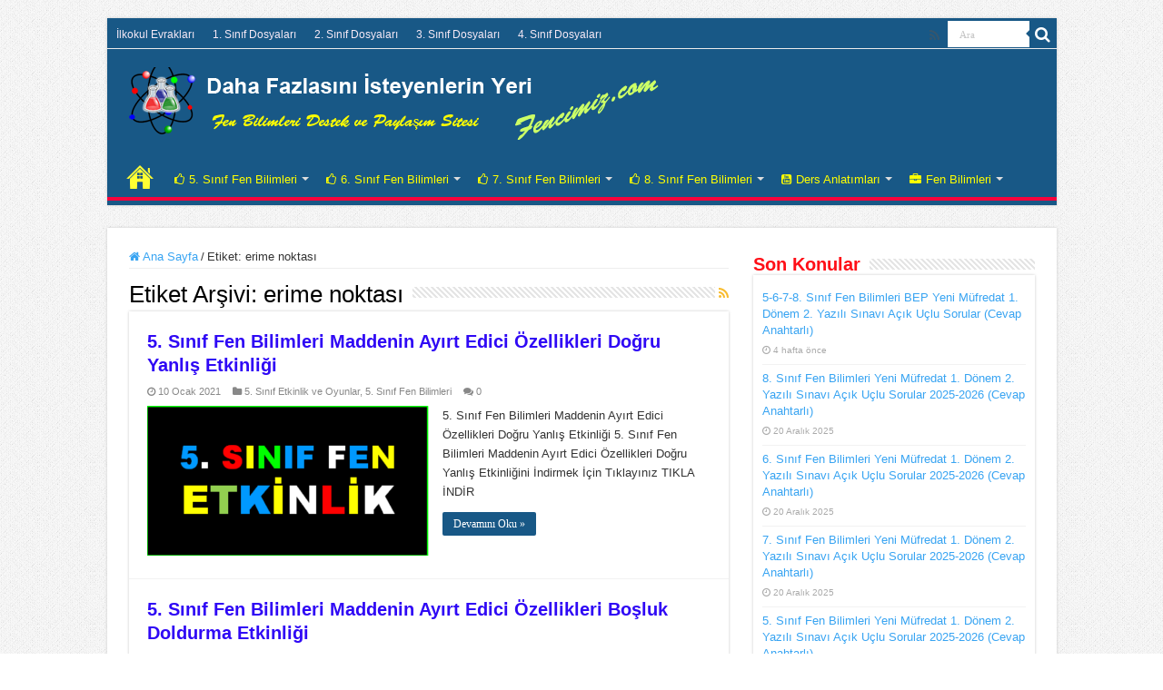

--- FILE ---
content_type: text/html; charset=UTF-8
request_url: https://www.fencimiz.com/tag/erime-noktasi
body_size: 15231
content:
<!DOCTYPE html>
<html lang="tr" prefix="og: http://ogp.me/ns#">
<head>
<meta charset="UTF-8" />
<link rel="profile" href="https://gmpg.org/xfn/11" />
<link rel="pingback" href="https://www.fencimiz.com/xmlrpc.php" />
<meta name='robots' content='index, follow, max-image-preview:large, max-snippet:-1, max-video-preview:-1' />

	<!-- This site is optimized with the Yoast SEO Premium plugin v18.3 (Yoast SEO v26.7) - https://yoast.com/wordpress/plugins/seo/ -->
	<title>erime noktası arşivleri - Fen Bilimleri Destek ve Paylaşım Sitesi</title>
	<link rel="canonical" href="https://www.fencimiz.com/tag/erime-noktasi" />
	<meta property="og:locale" content="tr_TR" />
	<meta property="og:type" content="article" />
	<meta property="og:title" content="erime noktası arşivleri" />
	<meta property="og:url" content="https://www.fencimiz.com/tag/erime-noktasi" />
	<meta property="og:site_name" content="Fen Bilimleri Destek ve Paylaşım Sitesi" />
	<meta name="twitter:card" content="summary_large_image" />
	<script type="application/ld+json" class="yoast-schema-graph">{"@context":"https://schema.org","@graph":[{"@type":"CollectionPage","@id":"https://www.fencimiz.com/tag/erime-noktasi","url":"https://www.fencimiz.com/tag/erime-noktasi","name":"erime noktası arşivleri - Fen Bilimleri Destek ve Paylaşım Sitesi","isPartOf":{"@id":"https://www.fencimiz.com/#website"},"primaryImageOfPage":{"@id":"https://www.fencimiz.com/tag/erime-noktasi#primaryimage"},"image":{"@id":"https://www.fencimiz.com/tag/erime-noktasi#primaryimage"},"thumbnailUrl":"https://www.fencimiz.com/wp-content/uploads/2020/10/5E.png","breadcrumb":{"@id":"https://www.fencimiz.com/tag/erime-noktasi#breadcrumb"},"inLanguage":"tr"},{"@type":"ImageObject","inLanguage":"tr","@id":"https://www.fencimiz.com/tag/erime-noktasi#primaryimage","url":"https://www.fencimiz.com/wp-content/uploads/2020/10/5E.png","contentUrl":"https://www.fencimiz.com/wp-content/uploads/2020/10/5E.png","width":445,"height":239},{"@type":"BreadcrumbList","@id":"https://www.fencimiz.com/tag/erime-noktasi#breadcrumb","itemListElement":[{"@type":"ListItem","position":1,"name":"Anasayfa","item":"https://www.fencimiz.com/"},{"@type":"ListItem","position":2,"name":"erime noktası"}]},{"@type":"WebSite","@id":"https://www.fencimiz.com/#website","url":"https://www.fencimiz.com/","name":"Fen Bilimleri Destek ve Paylaşım Sitesi","description":"Daha Fazlasını İsteyenlerin Yeri Fencimiz.com","potentialAction":[{"@type":"SearchAction","target":{"@type":"EntryPoint","urlTemplate":"https://www.fencimiz.com/?s={search_term_string}"},"query-input":{"@type":"PropertyValueSpecification","valueRequired":true,"valueName":"search_term_string"}}],"inLanguage":"tr"}]}</script>
	<!-- / Yoast SEO Premium plugin. -->


<link rel="alternate" type="application/rss+xml" title="Fen Bilimleri Destek ve Paylaşım Sitesi &raquo; akışı" href="https://www.fencimiz.com/feed" />
<link rel="alternate" type="application/rss+xml" title="Fen Bilimleri Destek ve Paylaşım Sitesi &raquo; yorum akışı" href="https://www.fencimiz.com/comments/feed" />
<link rel="alternate" type="application/rss+xml" title="Fen Bilimleri Destek ve Paylaşım Sitesi &raquo; erime noktası etiket akışı" href="https://www.fencimiz.com/tag/erime-noktasi/feed" />
<style id='wp-img-auto-sizes-contain-inline-css' type='text/css'>
img:is([sizes=auto i],[sizes^="auto," i]){contain-intrinsic-size:3000px 1500px}
/*# sourceURL=wp-img-auto-sizes-contain-inline-css */
</style>
<link rel='stylesheet' id='jquery.prettyphoto-css' href='https://www.fencimiz.com/wp-content/plugins/wp-video-lightbox/css/prettyPhoto.css' type='text/css' media='all' />
<link rel='stylesheet' id='video-lightbox-css' href='https://www.fencimiz.com/wp-content/plugins/wp-video-lightbox/wp-video-lightbox.css' type='text/css' media='all' />
<style id='wp-emoji-styles-inline-css' type='text/css'>

	img.wp-smiley, img.emoji {
		display: inline !important;
		border: none !important;
		box-shadow: none !important;
		height: 1em !important;
		width: 1em !important;
		margin: 0 0.07em !important;
		vertical-align: -0.1em !important;
		background: none !important;
		padding: 0 !important;
	}
/*# sourceURL=wp-emoji-styles-inline-css */
</style>
<link rel='stylesheet' id='wp-block-library-css' href='https://www.fencimiz.com/wp-includes/css/dist/block-library/style.min.css' type='text/css' media='all' />
<style id='global-styles-inline-css' type='text/css'>
:root{--wp--preset--aspect-ratio--square: 1;--wp--preset--aspect-ratio--4-3: 4/3;--wp--preset--aspect-ratio--3-4: 3/4;--wp--preset--aspect-ratio--3-2: 3/2;--wp--preset--aspect-ratio--2-3: 2/3;--wp--preset--aspect-ratio--16-9: 16/9;--wp--preset--aspect-ratio--9-16: 9/16;--wp--preset--color--black: #000000;--wp--preset--color--cyan-bluish-gray: #abb8c3;--wp--preset--color--white: #ffffff;--wp--preset--color--pale-pink: #f78da7;--wp--preset--color--vivid-red: #cf2e2e;--wp--preset--color--luminous-vivid-orange: #ff6900;--wp--preset--color--luminous-vivid-amber: #fcb900;--wp--preset--color--light-green-cyan: #7bdcb5;--wp--preset--color--vivid-green-cyan: #00d084;--wp--preset--color--pale-cyan-blue: #8ed1fc;--wp--preset--color--vivid-cyan-blue: #0693e3;--wp--preset--color--vivid-purple: #9b51e0;--wp--preset--gradient--vivid-cyan-blue-to-vivid-purple: linear-gradient(135deg,rgb(6,147,227) 0%,rgb(155,81,224) 100%);--wp--preset--gradient--light-green-cyan-to-vivid-green-cyan: linear-gradient(135deg,rgb(122,220,180) 0%,rgb(0,208,130) 100%);--wp--preset--gradient--luminous-vivid-amber-to-luminous-vivid-orange: linear-gradient(135deg,rgb(252,185,0) 0%,rgb(255,105,0) 100%);--wp--preset--gradient--luminous-vivid-orange-to-vivid-red: linear-gradient(135deg,rgb(255,105,0) 0%,rgb(207,46,46) 100%);--wp--preset--gradient--very-light-gray-to-cyan-bluish-gray: linear-gradient(135deg,rgb(238,238,238) 0%,rgb(169,184,195) 100%);--wp--preset--gradient--cool-to-warm-spectrum: linear-gradient(135deg,rgb(74,234,220) 0%,rgb(151,120,209) 20%,rgb(207,42,186) 40%,rgb(238,44,130) 60%,rgb(251,105,98) 80%,rgb(254,248,76) 100%);--wp--preset--gradient--blush-light-purple: linear-gradient(135deg,rgb(255,206,236) 0%,rgb(152,150,240) 100%);--wp--preset--gradient--blush-bordeaux: linear-gradient(135deg,rgb(254,205,165) 0%,rgb(254,45,45) 50%,rgb(107,0,62) 100%);--wp--preset--gradient--luminous-dusk: linear-gradient(135deg,rgb(255,203,112) 0%,rgb(199,81,192) 50%,rgb(65,88,208) 100%);--wp--preset--gradient--pale-ocean: linear-gradient(135deg,rgb(255,245,203) 0%,rgb(182,227,212) 50%,rgb(51,167,181) 100%);--wp--preset--gradient--electric-grass: linear-gradient(135deg,rgb(202,248,128) 0%,rgb(113,206,126) 100%);--wp--preset--gradient--midnight: linear-gradient(135deg,rgb(2,3,129) 0%,rgb(40,116,252) 100%);--wp--preset--font-size--small: 13px;--wp--preset--font-size--medium: 20px;--wp--preset--font-size--large: 36px;--wp--preset--font-size--x-large: 42px;--wp--preset--spacing--20: 0.44rem;--wp--preset--spacing--30: 0.67rem;--wp--preset--spacing--40: 1rem;--wp--preset--spacing--50: 1.5rem;--wp--preset--spacing--60: 2.25rem;--wp--preset--spacing--70: 3.38rem;--wp--preset--spacing--80: 5.06rem;--wp--preset--shadow--natural: 6px 6px 9px rgba(0, 0, 0, 0.2);--wp--preset--shadow--deep: 12px 12px 50px rgba(0, 0, 0, 0.4);--wp--preset--shadow--sharp: 6px 6px 0px rgba(0, 0, 0, 0.2);--wp--preset--shadow--outlined: 6px 6px 0px -3px rgb(255, 255, 255), 6px 6px rgb(0, 0, 0);--wp--preset--shadow--crisp: 6px 6px 0px rgb(0, 0, 0);}:where(.is-layout-flex){gap: 0.5em;}:where(.is-layout-grid){gap: 0.5em;}body .is-layout-flex{display: flex;}.is-layout-flex{flex-wrap: wrap;align-items: center;}.is-layout-flex > :is(*, div){margin: 0;}body .is-layout-grid{display: grid;}.is-layout-grid > :is(*, div){margin: 0;}:where(.wp-block-columns.is-layout-flex){gap: 2em;}:where(.wp-block-columns.is-layout-grid){gap: 2em;}:where(.wp-block-post-template.is-layout-flex){gap: 1.25em;}:where(.wp-block-post-template.is-layout-grid){gap: 1.25em;}.has-black-color{color: var(--wp--preset--color--black) !important;}.has-cyan-bluish-gray-color{color: var(--wp--preset--color--cyan-bluish-gray) !important;}.has-white-color{color: var(--wp--preset--color--white) !important;}.has-pale-pink-color{color: var(--wp--preset--color--pale-pink) !important;}.has-vivid-red-color{color: var(--wp--preset--color--vivid-red) !important;}.has-luminous-vivid-orange-color{color: var(--wp--preset--color--luminous-vivid-orange) !important;}.has-luminous-vivid-amber-color{color: var(--wp--preset--color--luminous-vivid-amber) !important;}.has-light-green-cyan-color{color: var(--wp--preset--color--light-green-cyan) !important;}.has-vivid-green-cyan-color{color: var(--wp--preset--color--vivid-green-cyan) !important;}.has-pale-cyan-blue-color{color: var(--wp--preset--color--pale-cyan-blue) !important;}.has-vivid-cyan-blue-color{color: var(--wp--preset--color--vivid-cyan-blue) !important;}.has-vivid-purple-color{color: var(--wp--preset--color--vivid-purple) !important;}.has-black-background-color{background-color: var(--wp--preset--color--black) !important;}.has-cyan-bluish-gray-background-color{background-color: var(--wp--preset--color--cyan-bluish-gray) !important;}.has-white-background-color{background-color: var(--wp--preset--color--white) !important;}.has-pale-pink-background-color{background-color: var(--wp--preset--color--pale-pink) !important;}.has-vivid-red-background-color{background-color: var(--wp--preset--color--vivid-red) !important;}.has-luminous-vivid-orange-background-color{background-color: var(--wp--preset--color--luminous-vivid-orange) !important;}.has-luminous-vivid-amber-background-color{background-color: var(--wp--preset--color--luminous-vivid-amber) !important;}.has-light-green-cyan-background-color{background-color: var(--wp--preset--color--light-green-cyan) !important;}.has-vivid-green-cyan-background-color{background-color: var(--wp--preset--color--vivid-green-cyan) !important;}.has-pale-cyan-blue-background-color{background-color: var(--wp--preset--color--pale-cyan-blue) !important;}.has-vivid-cyan-blue-background-color{background-color: var(--wp--preset--color--vivid-cyan-blue) !important;}.has-vivid-purple-background-color{background-color: var(--wp--preset--color--vivid-purple) !important;}.has-black-border-color{border-color: var(--wp--preset--color--black) !important;}.has-cyan-bluish-gray-border-color{border-color: var(--wp--preset--color--cyan-bluish-gray) !important;}.has-white-border-color{border-color: var(--wp--preset--color--white) !important;}.has-pale-pink-border-color{border-color: var(--wp--preset--color--pale-pink) !important;}.has-vivid-red-border-color{border-color: var(--wp--preset--color--vivid-red) !important;}.has-luminous-vivid-orange-border-color{border-color: var(--wp--preset--color--luminous-vivid-orange) !important;}.has-luminous-vivid-amber-border-color{border-color: var(--wp--preset--color--luminous-vivid-amber) !important;}.has-light-green-cyan-border-color{border-color: var(--wp--preset--color--light-green-cyan) !important;}.has-vivid-green-cyan-border-color{border-color: var(--wp--preset--color--vivid-green-cyan) !important;}.has-pale-cyan-blue-border-color{border-color: var(--wp--preset--color--pale-cyan-blue) !important;}.has-vivid-cyan-blue-border-color{border-color: var(--wp--preset--color--vivid-cyan-blue) !important;}.has-vivid-purple-border-color{border-color: var(--wp--preset--color--vivid-purple) !important;}.has-vivid-cyan-blue-to-vivid-purple-gradient-background{background: var(--wp--preset--gradient--vivid-cyan-blue-to-vivid-purple) !important;}.has-light-green-cyan-to-vivid-green-cyan-gradient-background{background: var(--wp--preset--gradient--light-green-cyan-to-vivid-green-cyan) !important;}.has-luminous-vivid-amber-to-luminous-vivid-orange-gradient-background{background: var(--wp--preset--gradient--luminous-vivid-amber-to-luminous-vivid-orange) !important;}.has-luminous-vivid-orange-to-vivid-red-gradient-background{background: var(--wp--preset--gradient--luminous-vivid-orange-to-vivid-red) !important;}.has-very-light-gray-to-cyan-bluish-gray-gradient-background{background: var(--wp--preset--gradient--very-light-gray-to-cyan-bluish-gray) !important;}.has-cool-to-warm-spectrum-gradient-background{background: var(--wp--preset--gradient--cool-to-warm-spectrum) !important;}.has-blush-light-purple-gradient-background{background: var(--wp--preset--gradient--blush-light-purple) !important;}.has-blush-bordeaux-gradient-background{background: var(--wp--preset--gradient--blush-bordeaux) !important;}.has-luminous-dusk-gradient-background{background: var(--wp--preset--gradient--luminous-dusk) !important;}.has-pale-ocean-gradient-background{background: var(--wp--preset--gradient--pale-ocean) !important;}.has-electric-grass-gradient-background{background: var(--wp--preset--gradient--electric-grass) !important;}.has-midnight-gradient-background{background: var(--wp--preset--gradient--midnight) !important;}.has-small-font-size{font-size: var(--wp--preset--font-size--small) !important;}.has-medium-font-size{font-size: var(--wp--preset--font-size--medium) !important;}.has-large-font-size{font-size: var(--wp--preset--font-size--large) !important;}.has-x-large-font-size{font-size: var(--wp--preset--font-size--x-large) !important;}
/*# sourceURL=global-styles-inline-css */
</style>

<style id='classic-theme-styles-inline-css' type='text/css'>
/*! This file is auto-generated */
.wp-block-button__link{color:#fff;background-color:#32373c;border-radius:9999px;box-shadow:none;text-decoration:none;padding:calc(.667em + 2px) calc(1.333em + 2px);font-size:1.125em}.wp-block-file__button{background:#32373c;color:#fff;text-decoration:none}
/*# sourceURL=/wp-includes/css/classic-themes.min.css */
</style>
<link rel='stylesheet' id='contact-form-7-css' href='https://www.fencimiz.com/wp-content/plugins/contact-form-7/includes/css/styles.css' type='text/css' media='all' />
<link rel='stylesheet' id='wpdm-fonticon-css' href='https://www.fencimiz.com/wp-content/plugins/download-manager/assets/wpdm-iconfont/css/wpdm-icons.css' type='text/css' media='all' />
<link rel='stylesheet' id='wpdm-front-css' href='https://www.fencimiz.com/wp-content/plugins/download-manager/assets/css/front.min.css' type='text/css' media='all' />
<link rel='stylesheet' id='wpdm-front-dark-css' href='https://www.fencimiz.com/wp-content/plugins/download-manager/assets/css/front-dark.min.css' type='text/css' media='all' />
<link rel='stylesheet' id='taqyeem-buttons-style-css' href='https://www.fencimiz.com/wp-content/plugins/taqyeem-buttons/assets/style.css' type='text/css' media='all' />
<link rel='stylesheet' id='taqyeem-style-css' href='https://www.fencimiz.com/wp-content/plugins/taqyeem/style.css' type='text/css' media='all' />
<link rel='stylesheet' id='tie-style-css' href='https://www.fencimiz.com/wp-content/themes/sahifa-577/style.css' type='text/css' media='all' />
<link rel='stylesheet' id='tie-ilightbox-skin-css' href='https://www.fencimiz.com/wp-content/themes/sahifa-577/css/ilightbox/light-skin/skin.css' type='text/css' media='all' />
<script type="text/javascript" src="https://www.fencimiz.com/wp-includes/js/jquery/jquery.min.js" id="jquery-core-js"></script>
<script type="text/javascript" src="https://www.fencimiz.com/wp-includes/js/jquery/jquery-migrate.min.js" id="jquery-migrate-js"></script>
<script type="text/javascript" id="jquery-js-after">
/* <![CDATA[ */
jQuery(document).ready(function() {
	jQuery(".e0d5e9322075fa03c2c93fa93c6f6d0e").click(function() {
		jQuery.post(
			"https://www.fencimiz.com/wp-admin/admin-ajax.php", {
				"action": "quick_adsense_onpost_ad_click",
				"quick_adsense_onpost_ad_index": jQuery(this).attr("data-index"),
				"quick_adsense_nonce": "4727906b2c",
			}, function(response) { }
		);
	});
});

//# sourceURL=jquery-js-after
/* ]]> */
</script>
<script type="text/javascript" src="https://www.fencimiz.com/wp-content/plugins/wp-video-lightbox/js/jquery.prettyPhoto.js" id="jquery.prettyphoto-js"></script>
<script type="text/javascript" id="video-lightbox-js-extra">
/* <![CDATA[ */
var vlpp_vars = {"prettyPhoto_rel":"wp-video-lightbox","animation_speed":"fast","slideshow":"5000","autoplay_slideshow":"false","opacity":"0.80","show_title":"true","allow_resize":"true","allow_expand":"true","default_width":"640","default_height":"480","counter_separator_label":"/","theme":"pp_default","horizontal_padding":"20","hideflash":"false","wmode":"opaque","autoplay":"false","modal":"false","deeplinking":"false","overlay_gallery":"true","overlay_gallery_max":"30","keyboard_shortcuts":"true","ie6_fallback":"true"};
//# sourceURL=video-lightbox-js-extra
/* ]]> */
</script>
<script type="text/javascript" src="https://www.fencimiz.com/wp-content/plugins/wp-video-lightbox/js/video-lightbox.js" id="video-lightbox-js"></script>
<script type="text/javascript" src="https://www.fencimiz.com/wp-content/plugins/download-manager/assets/js/wpdm.min.js" id="wpdm-frontend-js-js"></script>
<script type="text/javascript" id="wpdm-frontjs-js-extra">
/* <![CDATA[ */
var wpdm_url = {"home":"https://www.fencimiz.com/","site":"https://www.fencimiz.com/","ajax":"https://www.fencimiz.com/wp-admin/admin-ajax.php"};
var wpdm_js = {"spinner":"\u003Ci class=\"wpdm-icon wpdm-sun wpdm-spin\"\u003E\u003C/i\u003E","client_id":"9425ccbee6514d0761c428d3cc89ac7d"};
var wpdm_strings = {"pass_var":"Password Verified!","pass_var_q":"Please click following button to start download.","start_dl":"Start Download"};
//# sourceURL=wpdm-frontjs-js-extra
/* ]]> */
</script>
<script type="text/javascript" src="https://www.fencimiz.com/wp-content/plugins/download-manager/assets/js/front.min.js" id="wpdm-frontjs-js"></script>
<script type="text/javascript" src="https://www.fencimiz.com/wp-content/plugins/taqyeem/js/tie.js" id="taqyeem-main-js"></script>
<link rel="https://api.w.org/" href="https://www.fencimiz.com/wp-json/" /><link rel="alternate" title="JSON" type="application/json" href="https://www.fencimiz.com/wp-json/wp/v2/tags/631" /><link rel="EditURI" type="application/rsd+xml" title="RSD" href="https://www.fencimiz.com/xmlrpc.php?rsd" />
<meta name="generator" content="WordPress 6.9" />
<script type='text/javascript'>
/* <![CDATA[ */
var taqyeem = {"ajaxurl":"https://www.fencimiz.com/wp-admin/admin-ajax.php" , "your_rating":"Your Rating:"};
/* ]]> */
</script>

<style type="text/css" media="screen">

</style>
<script>
            WP_VIDEO_LIGHTBOX_VERSION="1.9.12";
            WP_VID_LIGHTBOX_URL="https://www.fencimiz.com/wp-content/plugins/wp-video-lightbox";
                        function wpvl_paramReplace(name, string, value) {
                // Find the param with regex
                // Grab the first character in the returned string (should be ? or &)
                // Replace our href string with our new value, passing on the name and delimeter

                var re = new RegExp("[\?&]" + name + "=([^&#]*)");
                var matches = re.exec(string);
                var newString;

                if (matches === null) {
                    // if there are no params, append the parameter
                    newString = string + '?' + name + '=' + value;
                } else {
                    var delimeter = matches[0].charAt(0);
                    newString = string.replace(re, delimeter + name + "=" + value);
                }
                return newString;
            }
            </script><link rel="shortcut icon" href="https://www.fencimiz.com/favicon.ico" title="Favicon" />
<!--[if IE]>
<script type="text/javascript">jQuery(document).ready(function (){ jQuery(".menu-item").has("ul").children("a").attr("aria-haspopup", "true");});</script>
<![endif]-->
<!--[if lt IE 9]>
<script src="https://www.fencimiz.com/wp-content/themes/sahifa-577/js/html5.js"></script>
<script src="https://www.fencimiz.com/wp-content/themes/sahifa-577/js/selectivizr-min.js"></script>
<![endif]-->
<!--[if IE 9]>
<link rel="stylesheet" type="text/css" media="all" href="https://www.fencimiz.com/wp-content/themes/sahifa-577/css/ie9.css" />
<![endif]-->
<!--[if IE 8]>
<link rel="stylesheet" type="text/css" media="all" href="https://www.fencimiz.com/wp-content/themes/sahifa-577/css/ie8.css" />
<![endif]-->
<!--[if IE 7]>
<link rel="stylesheet" type="text/css" media="all" href="https://www.fencimiz.com/wp-content/themes/sahifa-577/css/ie7.css" />
<![endif]-->


<meta name="viewport" content="width=device-width, initial-scale=1.0" />



<style type="text/css" media="screen">

body{
	font-family: Arial, Helvetica, sans-serif;
}

.logo h1 a, .logo h2 a{
	font-family: Arial, Helvetica, sans-serif;
}

.logo span{
	font-family: Arial, Helvetica, sans-serif;
}

.top-nav, .top-nav ul li a {
	font-family: Arial, Helvetica, sans-serif;
	color :#ffff00;
}

#main-nav, #main-nav ul li a{
	font-family: Arial, Helvetica, sans-serif;
	color :#ffff00;
}

.breaking-news span.breaking-news-title{
	font-family: Arial, Helvetica, sans-serif;
}

.page-title{
	font-family: Arial, Helvetica, sans-serif;
}

.post-title{
	font-family: Arial, Helvetica, sans-serif;
	color :#f50a0a;
	font-weight: bold;
	font-style: normal;
}

h2.post-box-title, h2.post-box-title a{
	font-family: Arial, Helvetica, sans-serif;
	color :#2f08f5;
	font-weight: bold;
	font-style: normal;
}

h3.post-box-title, h3.post-box-title a{
	font-family: Arial, Helvetica, sans-serif;
	font-style: normal;
}

p.post-meta, p.post-meta a{
	font-family: Arial, Helvetica, sans-serif;
}

body.single .entry, body.page .entry{
	font-family: Arial, Helvetica, sans-serif;
}

blockquote p{
	font-family: Arial, Helvetica, sans-serif;
}

.widget-top h4, .widget-top h4 a{
	font-family: Arial, Helvetica, sans-serif;
	color :#ff0f17;
	font-weight: bold;
}

.footer-widget-top h4, .footer-widget-top h4 a{
	font-family: Arial, Helvetica, sans-serif;
	color :#ffff00;
}

#featured-posts .featured-title h2 a{
	font-family: Arial, Helvetica, sans-serif;
}

.ei-title h2, .slider-caption h2 a, .content .slider-caption h2 a, .slider-caption h2, .content .slider-caption h2, .content .ei-title h2{
	font-family: Arial, Helvetica, sans-serif;
}

.cat-box-title h2, .cat-box-title h2 a, .block-head h3, #respond h3, #comments-title, h2.review-box-header, .woocommerce-tabs .entry-content h2, .woocommerce .related.products h2, .entry .woocommerce h2, .woocommerce-billing-fields h3, .woocommerce-shipping-fields h3, #order_review_heading, #bbpress-forums fieldset.bbp-form legend, #buddypress .item-body h4, #buddypress #item-body h4{
	font-family: "Arial Black", Gadget, sans-serif;
	color :#f50531;
}

::-webkit-scrollbar {
	width: 8px;
	height:8px;
}


::-moz-selection { background: #185886;}
::selection { background: #185886; }
#main-nav,
.cat-box-content,
#sidebar .widget-container,
.post-listing,
#commentform {
	border-bottom-color: #185886;
}

.search-block .search-button,
#topcontrol,
#main-nav ul li.current-menu-item a,
#main-nav ul li.current-menu-item a:hover,
#main-nav ul li.current_page_parent a,
#main-nav ul li.current_page_parent a:hover,
#main-nav ul li.current-menu-parent a,
#main-nav ul li.current-menu-parent a:hover,
#main-nav ul li.current-page-ancestor a,
#main-nav ul li.current-page-ancestor a:hover,
.pagination span.current,
.share-post span.share-text,
.flex-control-paging li a.flex-active,
.ei-slider-thumbs li.ei-slider-element,
.review-percentage .review-item span span,
.review-final-score,
.button,
a.button,
a.more-link,
#main-content input[type="submit"],
.form-submit #submit,
#login-form .login-button,
.widget-feedburner .feedburner-subscribe,
input[type="submit"],
#buddypress button,
#buddypress a.button,
#buddypress input[type=submit],
#buddypress input[type=reset],
#buddypress ul.button-nav li a,
#buddypress div.generic-button a,
#buddypress .comment-reply-link,
#buddypress div.item-list-tabs ul li a span,
#buddypress div.item-list-tabs ul li.selected a,
#buddypress div.item-list-tabs ul li.current a,
#buddypress #members-directory-form div.item-list-tabs ul li.selected span,
#members-list-options a.selected,
#groups-list-options a.selected,
body.dark-skin #buddypress div.item-list-tabs ul li a span,
body.dark-skin #buddypress div.item-list-tabs ul li.selected a,
body.dark-skin #buddypress div.item-list-tabs ul li.current a,
body.dark-skin #members-list-options a.selected,
body.dark-skin #groups-list-options a.selected,
.search-block-large .search-button,
#featured-posts .flex-next:hover,
#featured-posts .flex-prev:hover,
a.tie-cart span.shooping-count,
.woocommerce span.onsale,
.woocommerce-page span.onsale ,
.woocommerce .widget_price_filter .ui-slider .ui-slider-handle,
.woocommerce-page .widget_price_filter .ui-slider .ui-slider-handle,
#check-also-close,
a.post-slideshow-next,
a.post-slideshow-prev,
.widget_price_filter .ui-slider .ui-slider-handle,
.quantity .minus:hover,
.quantity .plus:hover,
.mejs-container .mejs-controls .mejs-time-rail .mejs-time-current,
#reading-position-indicator  {
	background-color:#185886;
}

::-webkit-scrollbar-thumb{
	background-color:#185886 !important;
}

#theme-footer,
#theme-header,
.top-nav ul li.current-menu-item:before,
#main-nav .menu-sub-content ,
#main-nav ul ul,
#check-also-box {
	border-top-color: #185886;
}

.search-block:after {
	border-right-color:#185886;
}

body.rtl .search-block:after {
	border-left-color:#185886;
}

#main-nav ul > li.menu-item-has-children:hover > a:after,
#main-nav ul > li.mega-menu:hover > a:after {
	border-color:transparent transparent #185886;
}

.widget.timeline-posts li a:hover,
.widget.timeline-posts li a:hover span.tie-date {
	color: #185886;
}

.widget.timeline-posts li a:hover span.tie-date:before {
	background: #185886;
	border-color: #185886;
}

#order_review,
#order_review_heading {
	border-color: #185886;
}


body {
	background-image : url(https://www.fencimiz.com/wp-content/themes/sahifa-577/images/patterns/body-bg1.png);
	background-position: top center;
}

a {
	color: #38a4f2;
}
		
a:hover {
	color: #f70d30;
	text-decoration: underline;
}
		
.top-nav ul li a:hover, .top-nav ul li:hover > a, .top-nav ul :hover > a , .top-nav ul li.current-menu-item a {
	color: #05f211;
}
		
#main-nav ul li a:hover, #main-nav ul li:hover > a, #main-nav ul :hover > a , #main-nav  ul ul li:hover > a, #main-nav  ul ul :hover > a {
	color: #40f708;
}
		
#main-nav ul li.current-menu-item a, #main-nav ul li.current_page_parent a {
	color: #def227;
}
		
.today-date  {
	color: #18ed11;
}
		
.top-nav ul li a , .top-nav ul ul a {
	color: #f7eaf7;
}
		
.footer-widget-top h4 {
	color: #f5f8fa;
}
		
#theme-footer a {
	color: #16e812;
}
		
#theme-footer a:hover {
	color: #d90fd9;
}
		
.top-nav, .top-nav ul ul {
	background-color:#185886 !important; 
				}


#theme-header {
	background-color:#185886 !important; 
				}


#theme-footer {
	background-color:#185886 !important; 
				}

#main-nav {
	background: #185886;
	box-shadow: inset -1px -5px 0px -1px #f7033c;
}

#main-nav ul ul, #main-nav ul li.mega-menu .mega-menu-block { background-color:#000000 !important;}

#main-nav ul li {
	border-color: #185886;
}

#main-nav ul ul li, #main-nav ul ul li:first-child {
	border-top-color: #185886;
}

#main-nav ul li .mega-menu-block ul.sub-menu {
	border-bottom-color: #185886;
}

#main-nav ul li a {
	border-left-color: #185886;
}

#main-nav ul ul li, #main-nav ul ul li:first-child {
	border-bottom-color: #185886;
}

</style>

		<script type="text/javascript">
			/* <![CDATA[ */
				var sf_position = '0';
				var sf_templates = "<a href=\"{search_url_escaped}\">T\u00fcm Sonu\u00e7lar\u0131 G\u00f6ster<\/a>";
				var sf_input = '.search-live';
				jQuery(document).ready(function(){
					jQuery(sf_input).ajaxyLiveSearch({"expand":false,"searchUrl":"https:\/\/www.fencimiz.com\/?s=%s","text":"Search","delay":500,"iwidth":180,"width":315,"ajaxUrl":"https:\/\/www.fencimiz.com\/wp-admin\/admin-ajax.php","rtl":0});
					jQuery(".live-search_ajaxy-selective-input").keyup(function() {
						var width = jQuery(this).val().length * 8;
						if(width < 50) {
							width = 50;
						}
						jQuery(this).width(width);
					});
					jQuery(".live-search_ajaxy-selective-search").click(function() {
						jQuery(this).find(".live-search_ajaxy-selective-input").focus();
					});
					jQuery(".live-search_ajaxy-selective-close").click(function() {
						jQuery(this).parent().remove();
					});
				});
			/* ]]> */
		</script>
		<!-- Bu URL için kullanılabilir bir amphtml sürümü yok. --><meta name="generator" content="WordPress Download Manager 3.3.46" />
                <style>
        /* WPDM Link Template Styles */        </style>
                <style>

            :root {
                --color-primary: #4a8eff;
                --color-primary-rgb: 74, 142, 255;
                --color-primary-hover: #5998ff;
                --color-primary-active: #3281ff;
                --clr-sec: #6c757d;
                --clr-sec-rgb: 108, 117, 125;
                --clr-sec-hover: #6c757d;
                --clr-sec-active: #6c757d;
                --color-secondary: #6c757d;
                --color-secondary-rgb: 108, 117, 125;
                --color-secondary-hover: #6c757d;
                --color-secondary-active: #6c757d;
                --color-success: #018e11;
                --color-success-rgb: 1, 142, 17;
                --color-success-hover: #0aad01;
                --color-success-active: #0c8c01;
                --color-info: #2CA8FF;
                --color-info-rgb: 44, 168, 255;
                --color-info-hover: #2CA8FF;
                --color-info-active: #2CA8FF;
                --color-warning: #FFB236;
                --color-warning-rgb: 255, 178, 54;
                --color-warning-hover: #FFB236;
                --color-warning-active: #FFB236;
                --color-danger: #ff5062;
                --color-danger-rgb: 255, 80, 98;
                --color-danger-hover: #ff5062;
                --color-danger-active: #ff5062;
                --color-green: #30b570;
                --color-blue: #0073ff;
                --color-purple: #8557D3;
                --color-red: #ff5062;
                --color-muted: rgba(69, 89, 122, 0.6);
                --wpdm-font: "Sen", -apple-system, BlinkMacSystemFont, "Segoe UI", Roboto, Helvetica, Arial, sans-serif, "Apple Color Emoji", "Segoe UI Emoji", "Segoe UI Symbol";
            }

            .wpdm-download-link.btn.btn-primary {
                border-radius: 4px;
            }


        </style>
        </head>
<body id="top" class="archive tag tag-erime-noktasi tag-631 wp-theme-sahifa-577">

<div class="wrapper-outer">

	<div class="background-cover"></div>

	<aside id="slide-out">

			<div class="search-mobile">
			<form method="get" id="searchform-mobile" action="https://www.fencimiz.com/">
				<button class="search-button" type="submit" value="Ara"><i class="fa fa-search"></i></button>
				<input type="text" id="s-mobile" name="s" title="Ara" value="Ara" onfocus="if (this.value == 'Ara') {this.value = '';}" onblur="if (this.value == '') {this.value = 'Ara';}"  />
			</form>
		</div><!-- .search-mobile /-->
	
			<div class="social-icons">
		<a class="ttip-none" title="Rss" href="https://www.fencimiz.com/feed" target="_blank"><i class="fa fa-rss"></i></a>
			</div>

	
		<div id="mobile-menu" ></div>
	</aside><!-- #slide-out /-->

		<div id="wrapper" class="boxed">
		<div class="inner-wrapper">

		<header id="theme-header" class="theme-header">
						<div id="top-nav" class="top-nav">
				<div class="container">

			
				<div class="top-menu"><ul id="menu-header" class="menu"><li id="menu-item-568" class="menu-item menu-item-type-taxonomy menu-item-object-category menu-item-568"><a href="https://www.fencimiz.com/category/ilkokul-evraklari">İlkokul Evrakları</a></li>
<li id="menu-item-569" class="menu-item menu-item-type-taxonomy menu-item-object-category menu-item-569"><a href="https://www.fencimiz.com/category/ilkokul-evraklari/1-sinif-dosyalari">1. Sınıf Dosyaları</a></li>
<li id="menu-item-570" class="menu-item menu-item-type-taxonomy menu-item-object-category menu-item-570"><a href="https://www.fencimiz.com/category/ilkokul-evraklari/2-sinif-dosyalari">2. Sınıf Dosyaları</a></li>
<li id="menu-item-571" class="menu-item menu-item-type-taxonomy menu-item-object-category menu-item-571"><a href="https://www.fencimiz.com/category/ilkokul-evraklari/3-sinif-dosyalari">3. Sınıf Dosyaları</a></li>
<li id="menu-item-572" class="menu-item menu-item-type-taxonomy menu-item-object-category menu-item-572"><a href="https://www.fencimiz.com/category/ilkokul-evraklari/4-sinif-dosyalari">4. Sınıf Dosyaları</a></li>
</ul></div>
						<div class="search-block">
						<form method="get" id="searchform-header" action="https://www.fencimiz.com/">
							<button class="search-button" type="submit" value="Ara"><i class="fa fa-search"></i></button>
							<input class="search-live" type="text" id="s-header" name="s" title="Ara" value="Ara" onfocus="if (this.value == 'Ara') {this.value = '';}" onblur="if (this.value == '') {this.value = 'Ara';}"  />
						</form>
					</div><!-- .search-block /-->
			<div class="social-icons">
		<a class="ttip-none" title="Rss" href="https://www.fencimiz.com/feed" target="_blank"><i class="fa fa-rss"></i></a>
			</div>

	
	
				</div><!-- .container /-->
			</div><!-- .top-menu /-->
			
		<div class="header-content">

					<a id="slide-out-open" class="slide-out-open" href="#"><span></span></a>
		
			<div class="logo">
			<h2>								<a title="Fen Bilimleri Destek ve Paylaşım Sitesi" href="https://www.fencimiz.com/">
					<img src="https://fencimiz.com/wp-content/uploads/2020/05/logo_resimli.png" alt="Fen Bilimleri Destek ve Paylaşım Sitesi"  /><strong>Fen Bilimleri Destek ve Paylaşım Sitesi Daha Fazlasını İsteyenlerin Yeri Fencimiz.com</strong>
				</a>
			</h2>			</div><!-- .logo /-->
						<div class="clear"></div>

		</div>
													<nav id="main-nav" class="fixed-enabled">
				<div class="container">

				
					<div class="main-menu"><ul id="menu-main" class="menu"><li id="menu-item-15" class="menu-item menu-item-type-post_type menu-item-object-page menu-item-home menu-item-15"><a href="https://www.fencimiz.com/">Anasayfa</a></li>
<li id="menu-item-17" class="menu-item menu-item-type-taxonomy menu-item-object-category menu-item-has-children menu-item-17"><a href="https://www.fencimiz.com/category/5-sinif-fen-bilimleri"><i class="fa fa-thumbs-o-up"></i>5. Sınıf Fen Bilimleri</a>
<ul class="sub-menu menu-sub-content">
	<li id="menu-item-24" class="menu-item menu-item-type-taxonomy menu-item-object-category menu-item-24"><a href="https://www.fencimiz.com/category/5-sinif-fen-bilimleri/5-sinif-test-ve-super-sorular">5. Sınıf Test ve Süper Sorular</a></li>
	<li id="menu-item-18" class="menu-item menu-item-type-taxonomy menu-item-object-category menu-item-18"><a href="https://www.fencimiz.com/category/5-sinif-fen-bilimleri/5-sinif-deneme-sinavlari">5. Sınıf Deneme Sınavları</a></li>
	<li id="menu-item-22" class="menu-item menu-item-type-taxonomy menu-item-object-category menu-item-22"><a href="https://www.fencimiz.com/category/5-sinif-fen-bilimleri/5-sinif-etkinlik-ve-oyunlar">5. Sınıf Etkinlik ve Oyunlar</a></li>
	<li id="menu-item-25" class="menu-item menu-item-type-taxonomy menu-item-object-category menu-item-25"><a href="https://www.fencimiz.com/category/5-sinif-fen-bilimleri/5-sinif-yazili-sinavlari">5. Sınıf Yazılı Sınavları</a></li>
	<li id="menu-item-21" class="menu-item menu-item-type-taxonomy menu-item-object-category menu-item-21"><a href="https://www.fencimiz.com/category/5-sinif-fen-bilimleri/5-sinif-ders-planlari">5. Sınıf Ders Planları</a></li>
	<li id="menu-item-20" class="menu-item menu-item-type-taxonomy menu-item-object-category menu-item-20"><a href="https://www.fencimiz.com/category/5-sinif-fen-bilimleri/5-sinif-ders-notlari">5. Sınıf Ders Notları</a></li>
	<li id="menu-item-23" class="menu-item menu-item-type-taxonomy menu-item-object-category menu-item-23"><a href="https://www.fencimiz.com/category/5-sinif-fen-bilimleri/5-sinif-sunulari">5. Sınıf Sunuları</a></li>
</ul>
</li>
<li id="menu-item-26" class="menu-item menu-item-type-taxonomy menu-item-object-category menu-item-has-children menu-item-26"><a href="https://www.fencimiz.com/category/6-sinif-fen-bilimleri"><i class="fa fa-thumbs-o-up"></i>6. Sınıf Fen Bilimleri</a>
<ul class="sub-menu menu-sub-content">
	<li id="menu-item-33" class="menu-item menu-item-type-taxonomy menu-item-object-category menu-item-33"><a href="https://www.fencimiz.com/category/6-sinif-fen-bilimleri/6-sinif-test-ve-super-sorular">6. Sınıf Test ve Süper Sorular</a></li>
	<li id="menu-item-27" class="menu-item menu-item-type-taxonomy menu-item-object-category menu-item-27"><a href="https://www.fencimiz.com/category/6-sinif-fen-bilimleri/6-sinif-deneme-sinavlari">6. Sınıf Deneme Sınavları</a></li>
	<li id="menu-item-31" class="menu-item menu-item-type-taxonomy menu-item-object-category menu-item-31"><a href="https://www.fencimiz.com/category/6-sinif-fen-bilimleri/6-sinif-etkinlik-ve-oyunlar">6. Sınıf Etkinlik ve Oyunlar</a></li>
	<li id="menu-item-34" class="menu-item menu-item-type-taxonomy menu-item-object-category menu-item-34"><a href="https://www.fencimiz.com/category/6-sinif-fen-bilimleri/6-sinif-yazili-sinavlar">6. Sınıf Yazılı Sınavlar</a></li>
	<li id="menu-item-30" class="menu-item menu-item-type-taxonomy menu-item-object-category menu-item-30"><a href="https://www.fencimiz.com/category/6-sinif-fen-bilimleri/6-sinif-ders-planlari">6. Sınıf Ders Planları</a></li>
	<li id="menu-item-29" class="menu-item menu-item-type-taxonomy menu-item-object-category menu-item-29"><a href="https://www.fencimiz.com/category/6-sinif-fen-bilimleri/6-sinif-ders-notlari">6. Sınıf Ders Notları</a></li>
	<li id="menu-item-32" class="menu-item menu-item-type-taxonomy menu-item-object-category menu-item-32"><a href="https://www.fencimiz.com/category/6-sinif-fen-bilimleri/6-sinif-sunulari">6. Sınıf Sunuları</a></li>
</ul>
</li>
<li id="menu-item-35" class="menu-item menu-item-type-taxonomy menu-item-object-category menu-item-has-children menu-item-35"><a href="https://www.fencimiz.com/category/7-sinif-fen-bilimleri"><i class="fa fa-thumbs-o-up"></i>7. Sınıf Fen Bilimleri</a>
<ul class="sub-menu menu-sub-content">
	<li id="menu-item-42" class="menu-item menu-item-type-taxonomy menu-item-object-category menu-item-42"><a href="https://www.fencimiz.com/category/7-sinif-fen-bilimleri/7-sinif-test-ve-super-sorular">7. Sınıf Test ve Süper Sorular</a></li>
	<li id="menu-item-36" class="menu-item menu-item-type-taxonomy menu-item-object-category menu-item-36"><a href="https://www.fencimiz.com/category/7-sinif-fen-bilimleri/7-sinif-deneme-sinavlari">7. Sınıf Deneme Sınavları</a></li>
	<li id="menu-item-40" class="menu-item menu-item-type-taxonomy menu-item-object-category menu-item-40"><a href="https://www.fencimiz.com/category/7-sinif-fen-bilimleri/7-sinif-etkinlik-ve-oyunlar">7. Sınıf Etkinlik ve Oyunlar</a></li>
	<li id="menu-item-43" class="menu-item menu-item-type-taxonomy menu-item-object-category menu-item-43"><a href="https://www.fencimiz.com/category/7-sinif-fen-bilimleri/7-sinif-yazili-sinavlari">7. Sınıf Yazılı Sınavları</a></li>
	<li id="menu-item-39" class="menu-item menu-item-type-taxonomy menu-item-object-category menu-item-39"><a href="https://www.fencimiz.com/category/7-sinif-fen-bilimleri/7-sinif-ders-planlari">7. Sınıf Ders Planları</a></li>
	<li id="menu-item-38" class="menu-item menu-item-type-taxonomy menu-item-object-category menu-item-38"><a href="https://www.fencimiz.com/category/7-sinif-fen-bilimleri/7-sinif-ders-notlari">7. Sınıf Ders Notları</a></li>
	<li id="menu-item-41" class="menu-item menu-item-type-taxonomy menu-item-object-category menu-item-41"><a href="https://www.fencimiz.com/category/7-sinif-fen-bilimleri/7-sinif-sunulari">7. Sınıf Sunuları</a></li>
</ul>
</li>
<li id="menu-item-44" class="menu-item menu-item-type-taxonomy menu-item-object-category menu-item-has-children menu-item-44"><a href="https://www.fencimiz.com/category/8-sinif-fen-bilimleri"><i class="fa fa-thumbs-o-up"></i>8. Sınıf Fen Bilimleri</a>
<ul class="sub-menu menu-sub-content">
	<li id="menu-item-51" class="menu-item menu-item-type-taxonomy menu-item-object-category menu-item-51"><a href="https://www.fencimiz.com/category/8-sinif-fen-bilimleri/8-sinif-test-ve-super-sorular">8. Sınıf Test ve Süper Sorular</a></li>
	<li id="menu-item-45" class="menu-item menu-item-type-taxonomy menu-item-object-category menu-item-45"><a href="https://www.fencimiz.com/category/8-sinif-fen-bilimleri/8-sinif-deneme-sinavlari">8. Sınıf Deneme Sınavları</a></li>
	<li id="menu-item-49" class="menu-item menu-item-type-taxonomy menu-item-object-category menu-item-49"><a href="https://www.fencimiz.com/category/8-sinif-fen-bilimleri/8-sinif-etkinlik-ve-oyunlar">8. Sınıf Etkinlik ve Oyunlar</a></li>
	<li id="menu-item-52" class="menu-item menu-item-type-taxonomy menu-item-object-category menu-item-52"><a href="https://www.fencimiz.com/category/8-sinif-fen-bilimleri/8-sinif-yazili-sinavlari">8. Sınıf Yazılı Sınavları</a></li>
	<li id="menu-item-48" class="menu-item menu-item-type-taxonomy menu-item-object-category menu-item-48"><a href="https://www.fencimiz.com/category/8-sinif-fen-bilimleri/8-sinif-ders-planlari">8. Sınıf Ders Planları</a></li>
	<li id="menu-item-47" class="menu-item menu-item-type-taxonomy menu-item-object-category menu-item-47"><a href="https://www.fencimiz.com/category/8-sinif-fen-bilimleri/8-sinif-ders-notlari">8. Sınıf Ders Notları</a></li>
	<li id="menu-item-50" class="menu-item menu-item-type-taxonomy menu-item-object-category menu-item-50"><a href="https://www.fencimiz.com/category/8-sinif-fen-bilimleri/8-sinif-sunulari">8. Sınıf Sunuları</a></li>
</ul>
</li>
<li id="menu-item-54" class="menu-item menu-item-type-taxonomy menu-item-object-category menu-item-has-children menu-item-54"><a href="https://www.fencimiz.com/category/ders-anlatimlari"><i class="fa fa-youtube-square"></i>Ders Anlatımları</a>
<ul class="sub-menu menu-sub-content">
	<li id="menu-item-19" class="menu-item menu-item-type-taxonomy menu-item-object-category menu-item-19"><a href="https://www.fencimiz.com/category/ders-anlatimlari/5-sinif-ders-anlatimlari">5. Sınıf Ders Anlatımları</a></li>
	<li id="menu-item-28" class="menu-item menu-item-type-taxonomy menu-item-object-category menu-item-28"><a href="https://www.fencimiz.com/category/ders-anlatimlari/6-sinif-ders-anlatimlari">6. Sınıf Ders Anlatımları</a></li>
	<li id="menu-item-37" class="menu-item menu-item-type-taxonomy menu-item-object-category menu-item-37"><a href="https://www.fencimiz.com/category/ders-anlatimlari/7-sinif-ders-anlatimlari">7. Sınıf Ders Anlatımları</a></li>
	<li id="menu-item-46" class="menu-item menu-item-type-taxonomy menu-item-object-category menu-item-46"><a href="https://www.fencimiz.com/category/ders-anlatimlari/8-sinif-ders-anlatimlari">8. Sınıf Ders Anlatımları</a></li>
</ul>
</li>
<li id="menu-item-397" class="menu-item menu-item-type-taxonomy menu-item-object-category menu-item-has-children menu-item-397"><a href="https://www.fencimiz.com/category/fen-bilimleri"><i class="fa fa-briefcase"></i>Fen Bilimleri</a>
<ul class="sub-menu menu-sub-content">
	<li id="menu-item-55" class="menu-item menu-item-type-taxonomy menu-item-object-category menu-item-55"><a href="https://www.fencimiz.com/category/ders-anlatimlari/yillik-planlar">Yıllık Planlar</a></li>
	<li id="menu-item-400" class="menu-item menu-item-type-taxonomy menu-item-object-category menu-item-400"><a href="https://www.fencimiz.com/category/fen-bilimleri/ogretmen-evraklari">Öğretmen Evrakları</a></li>
	<li id="menu-item-398" class="menu-item menu-item-type-taxonomy menu-item-object-category menu-item-398"><a href="https://www.fencimiz.com/category/fen-bilimleri/bilim-insanlari">Bilim İnsanları</a></li>
	<li id="menu-item-399" class="menu-item menu-item-type-taxonomy menu-item-object-category menu-item-399"><a href="https://www.fencimiz.com/category/fen-bilimleri/fen-bilimleri-ansiklopedi">Fen Bilimleri Ansiklopedi</a></li>
</ul>
</li>
</ul></div>					
					
				</div>
			</nav><!-- .main-nav /-->
					</header><!-- #header /-->

	
	
	<div id="main-content" class="container">
	<div class="content">
		<nav id="crumbs"><a href="https://www.fencimiz.com/"><span class="fa fa-home" aria-hidden="true"></span> Ana Sayfa</a><span class="delimiter">/</span><span class="current">Etiket: <span>erime noktası</span></span></nav><script type="application/ld+json">{"@context":"http:\/\/schema.org","@type":"BreadcrumbList","@id":"#Breadcrumb","itemListElement":[{"@type":"ListItem","position":1,"item":{"name":"Ana Sayfa","@id":"https:\/\/www.fencimiz.com\/"}}]}</script>
		<div class="page-head">
		
			<h1 class="page-title">
				Etiket Arşivi: <span>erime noktası</span>			</h1>
			
						<a class="rss-cat-icon tooltip" title="Akış Abonelik"  href="https://www.fencimiz.com/tag/erime-noktasi/feed"><i class="fa fa-rss"></i></a>
						
			<div class="stripe-line"></div>
			
						
		</div>
		
				<div class="post-listing archive-box">


	<article class="item-list">
	
		<h2 class="post-box-title">
			<a href="https://www.fencimiz.com/1444/5-sinif-fen-bilimleri-maddenin-ayirt-edici-ozellikleri-dogru-yanlis-etkinligi.html">5. Sınıf Fen Bilimleri Maddenin Ayırt Edici Özellikleri Doğru Yanlış Etkinliği</a>
		</h2>
		
		<p class="post-meta">
	
		
	<span class="tie-date"><i class="fa fa-clock-o"></i>10 Ocak 2021</span>	
	<span class="post-cats"><i class="fa fa-folder"></i><a href="https://www.fencimiz.com/category/5-sinif-fen-bilimleri/5-sinif-etkinlik-ve-oyunlar" rel="category tag">5. Sınıf Etkinlik ve Oyunlar</a>, <a href="https://www.fencimiz.com/category/5-sinif-fen-bilimleri" rel="category tag">5. Sınıf Fen Bilimleri</a></span>
	
	<span class="post-comments"><i class="fa fa-comments"></i><a href="https://www.fencimiz.com/1444/5-sinif-fen-bilimleri-maddenin-ayirt-edici-ozellikleri-dogru-yanlis-etkinligi.html#respond">0</a></span>
</p>
					

		
			
		
		<div class="post-thumbnail">
			<a href="https://www.fencimiz.com/1444/5-sinif-fen-bilimleri-maddenin-ayirt-edici-ozellikleri-dogru-yanlis-etkinligi.html">
				<img width="310" height="165" src="https://www.fencimiz.com/wp-content/uploads/2020/10/5E-310x165.png" class="attachment-tie-medium size-tie-medium wp-post-image" alt="" decoding="async" fetchpriority="high" srcset="https://www.fencimiz.com/wp-content/uploads/2020/10/5E-310x165.png 310w, https://www.fencimiz.com/wp-content/uploads/2020/10/5E-300x161.png 300w, https://www.fencimiz.com/wp-content/uploads/2020/10/5E.png 445w" sizes="(max-width: 310px) 100vw, 310px" />				<span class="fa overlay-icon"></span>
			</a>
		</div><!-- post-thumbnail /-->
		
					
		<div class="entry">
			<p>5. Sınıf Fen Bilimleri Maddenin Ayırt Edici Özellikleri Doğru Yanlış Etkinliği 5. Sınıf Fen Bilimleri Maddenin Ayırt Edici Özellikleri Doğru Yanlış Etkinliğini İndirmek İçin Tıklayınız TIKLA İNDİR</p>
			<a class="more-link" href="https://www.fencimiz.com/1444/5-sinif-fen-bilimleri-maddenin-ayirt-edici-ozellikleri-dogru-yanlis-etkinligi.html">Devamını Oku &raquo</a>
		</div>

				
		<div class="clear"></div>
	</article><!-- .item-list -->
	

	<article class="item-list">
	
		<h2 class="post-box-title">
			<a href="https://www.fencimiz.com/1442/5-sinif-fen-bilimleri-maddenin-ayirt-edici-ozellikleri-bosluk-doldurma-etkinligi.html">5. Sınıf Fen Bilimleri Maddenin Ayırt Edici Özellikleri Boşluk Doldurma Etkinliği</a>
		</h2>
		
		<p class="post-meta">
	
		
	<span class="tie-date"><i class="fa fa-clock-o"></i>10 Ocak 2021</span>	
	<span class="post-cats"><i class="fa fa-folder"></i><a href="https://www.fencimiz.com/category/5-sinif-fen-bilimleri/5-sinif-etkinlik-ve-oyunlar" rel="category tag">5. Sınıf Etkinlik ve Oyunlar</a>, <a href="https://www.fencimiz.com/category/5-sinif-fen-bilimleri" rel="category tag">5. Sınıf Fen Bilimleri</a></span>
	
	<span class="post-comments"><i class="fa fa-comments"></i><a href="https://www.fencimiz.com/1442/5-sinif-fen-bilimleri-maddenin-ayirt-edici-ozellikleri-bosluk-doldurma-etkinligi.html#respond">0</a></span>
</p>
					

		
			
		
		<div class="post-thumbnail">
			<a href="https://www.fencimiz.com/1442/5-sinif-fen-bilimleri-maddenin-ayirt-edici-ozellikleri-bosluk-doldurma-etkinligi.html">
				<img width="310" height="165" src="https://www.fencimiz.com/wp-content/uploads/2020/10/5E-310x165.png" class="attachment-tie-medium size-tie-medium wp-post-image" alt="" decoding="async" srcset="https://www.fencimiz.com/wp-content/uploads/2020/10/5E-310x165.png 310w, https://www.fencimiz.com/wp-content/uploads/2020/10/5E-300x161.png 300w, https://www.fencimiz.com/wp-content/uploads/2020/10/5E.png 445w" sizes="(max-width: 310px) 100vw, 310px" />				<span class="fa overlay-icon"></span>
			</a>
		</div><!-- post-thumbnail /-->
		
					
		<div class="entry">
			<p>5. Sınıf Fen Bilimleri Maddenin Ayırt Edici Özellikleri Boşluk Doldurma Etkinliği 5. Sınıf Fen Bilimleri Maddenin Ayırt Edici Özellikleri Boşluk Doldurma Etkinliğini İndirmek İçin Tıklayınız TIKLA İNDİR</p>
			<a class="more-link" href="https://www.fencimiz.com/1442/5-sinif-fen-bilimleri-maddenin-ayirt-edici-ozellikleri-bosluk-doldurma-etkinligi.html">Devamını Oku &raquo</a>
		</div>

				
		<div class="clear"></div>
	</article><!-- .item-list -->
	
</div>
				
	</div> <!-- .content -->
	
<aside id="sidebar">
	<div class="theiaStickySidebar">
<div id="posts-list-widget-2" class="widget posts-list"><div class="widget-top"><h4>Son Konular		</h4><div class="stripe-line"></div></div>
						<div class="widget-container">				<ul>
							<li >
						<h3><a href="https://www.fencimiz.com/4635/5-6-7-8-sinif-fen-bilimleri-bep-yeni-mufredat-1-donem-2-yazili-sinavi-acik-uclu-sorular-cevap-anahtarli.html">5-6-7-8. Sınıf Fen Bilimleri BEP Yeni Müfredat 1. Dönem 2. Yazılı Sınavı  Açık Uçlu Sorular (Cevap Anahtarlı)</a></h3>
			 <span class="tie-date"><i class="fa fa-clock-o"></i>4 hafta önce</span>		</li>
				<li >
						<h3><a href="https://www.fencimiz.com/4627/8-sinif-fen-bilimleri-yeni-mufredat-1-donem-2-yazili-sinavi-acik-uclu-sorular-2025-2026-cevap-anahtarli.html">8. Sınıf Fen Bilimleri Yeni Müfredat 1. Dönem 2. Yazılı Sınavı Açık Uçlu Sorular 2025-2026 (Cevap Anahtarlı)</a></h3>
			 <span class="tie-date"><i class="fa fa-clock-o"></i>20 Aralık 2025</span>		</li>
				<li >
						<h3><a href="https://www.fencimiz.com/4620/6-sinif-fen-bilimleri-yeni-mufredat-1-donem-2-yazili-sinavi-acik-uclu-sorular-2025-2026-cevap-anahtarli.html">6. Sınıf Fen Bilimleri Yeni Müfredat 1. Dönem 2. Yazılı Sınavı Açık Uçlu Sorular 2025-2026 (Cevap Anahtarlı)</a></h3>
			 <span class="tie-date"><i class="fa fa-clock-o"></i>20 Aralık 2025</span>		</li>
				<li >
						<h3><a href="https://www.fencimiz.com/4574/7-sinif-fen-bilimleri-yeni-mufredat-2-donem-1-yazili-sinavi-acik-uclu-sorular-2025-2026-cevap-anahtarli.html">7. Sınıf Fen Bilimleri Yeni Müfredat 1. Dönem 2. Yazılı Sınavı  Açık Uçlu Sorular 2025-2026 (Cevap Anahtarlı)</a></h3>
			 <span class="tie-date"><i class="fa fa-clock-o"></i>20 Aralık 2025</span>		</li>
				<li >
						<h3><a href="https://www.fencimiz.com/4604/5-sinif-fen-bilimleri-yeni-mufredat-1-donem-2-yazili-sinavi-acik-uclu-sorular-2025-2026-cevap-anahtarli.html">5. Sınıf Fen Bilimleri Yeni Müfredat 1. Dönem 2. Yazılı Sınavı Açık Uçlu Sorular 2025-2026 (Cevap Anahtarlı)</a></h3>
			 <span class="tie-date"><i class="fa fa-clock-o"></i>20 Aralık 2025</span>		</li>
				<li >
						<h3><a href="https://www.fencimiz.com/4563/5-sinif-fen-bilimleri-bep-yeni-mufredat-2-donem-2-yazili-sinavi-acik-uclu-sorular-cevap-anahtarli.html">5. Sınıf Fen Bilimleri BEP Yeni Müfredat 2. Dönem 2. Yazılı Sınavı Açık Uçlu Sorular (Cevap Anahtarlı)</a></h3>
			 <span class="tie-date"><i class="fa fa-clock-o"></i>23 Mayıs 2025</span>		</li>
				<li >
						<h3><a href="https://www.fencimiz.com/4554/8-sinif-fen-bilimleri-yeni-mufredat-2-donem-2-yazili-sinavi-acik-uclu-sorular-cevap-anahtarli.html">8. Sınıf Fen Bilimleri Yeni Müfredat 2. Dönem 2. Yazılı Sınavı Açık Uçlu Sorular (Cevap Anahtarlı)</a></h3>
			 <span class="tie-date"><i class="fa fa-clock-o"></i>23 Mayıs 2025</span>		</li>
				<li >
						<h3><a href="https://www.fencimiz.com/4546/7-sinif-fen-bilimleri-yeni-mufredat-2-donem-2-yazili-sinavi-acik-uclu-sorular-cevap-anahtarli.html">7. Sınıf Fen Bilimleri Yeni Müfredat 2. Dönem 2. Yazılı Sınavı Açık Uçlu Sorular (Cevap Anahtarlı)</a></h3>
			 <span class="tie-date"><i class="fa fa-clock-o"></i>23 Mayıs 2025</span>		</li>
				<li >
						<h3><a href="https://www.fencimiz.com/4535/6-sinif-fen-bilimleri-yeni-mufredat-2-donem-2-yazili-sinavi-acik-uclu-sorular-cevap-anahtarli.html">6. Sınıf Fen Bilimleri Yeni Müfredat 2. Dönem 2. Yazılı Sınavı Açık Uçlu Sorular (Cevap Anahtarlı)</a></h3>
			 <span class="tie-date"><i class="fa fa-clock-o"></i>22 Mayıs 2025</span>		</li>
				<li >
						<h3><a href="https://www.fencimiz.com/4529/5-sinif-fen-bilimleri-yeni-mufredat-2-donem-2-yazili-sinavi-acik-uclu-sorular-cevap-anahtarli.html">5. Sınıf Fen Bilimleri Yeni Müfredat 2. Dönem 2. Yazılı Sınavı Açık Uçlu Sorular (Cevap Anahtarlı)</a></h3>
			 <span class="tie-date"><i class="fa fa-clock-o"></i>20 Mayıs 2025</span>		</li>
				<li >
						<h3><a href="https://www.fencimiz.com/4524/5-sinif-fen-bilimleri-evsel-atiklar-ve-geri-donusum-dogru-yanlis-etkinligi.html">5. Sınıf Fen Bilimleri Evsel Atıklar ve Geri Dönüşüm Doğru Yanlış Etkinliği</a></h3>
			 <span class="tie-date"><i class="fa fa-clock-o"></i>17 Mayıs 2025</span>		</li>
				<li >
						<h3><a href="https://www.fencimiz.com/4517/5-sinif-fen-bilimleri-evsel-atiklar-ve-geri-donusum-bosluk-doldurma-etkinligi.html">5. Sınıf Fen Bilimleri Evsel Atıklar ve Geri Dönüşüm Boşluk Doldurma Etkinliği</a></h3>
			 <span class="tie-date"><i class="fa fa-clock-o"></i>17 Mayıs 2025</span>		</li>
				<li >
						<h3><a href="https://www.fencimiz.com/4510/5-sinif-fen-bilimleri-madde-ve-isi-dogru-yanlis-etkinligi.html">5. Sınıf Fen Bilimleri Madde ve Isı Doğru Yanlış Etkinliği</a></h3>
			 <span class="tie-date"><i class="fa fa-clock-o"></i>2 Mayıs 2025</span>		</li>
				<li >
						<h3><a href="https://www.fencimiz.com/4506/5-sinif-fen-bilimleri-madde-ve-isi-bosluk-doldurma-etkinligi.html">5. Sınıf Fen Bilimleri Madde ve Isı Boşluk Doldurma Etkinliği</a></h3>
			 <span class="tie-date"><i class="fa fa-clock-o"></i>2 Mayıs 2025</span>		</li>
				<li >
						<h3><a href="https://www.fencimiz.com/4500/5-sinif-fen-bilimleri-madde-ve-isi-bulmaca-etkinligi.html">5. Sınıf Fen Bilimleri Madde ve Isı Bulmaca Etkinliği</a></h3>
			 <span class="tie-date"><i class="fa fa-clock-o"></i>1 Mayıs 2025</span>		</li>
						</ul>
		<div class="clear"></div>
	</div></div><!-- .widget /--><div id="recent-comments-2" class="widget widget_recent_comments"><div class="widget-top"><h4>Son yorumlar</h4><div class="stripe-line"></div></div>
						<div class="widget-container"><ul id="recentcomments"><li class="recentcomments"><a href="https://www.fencimiz.com/download/6-sinif-fen-bilimleri-bep-1-donem-2-yazili-sinavi-acik-uclu-sorular-ve-cevap-anahtari-word#comment-22150">6.Sınıf Fen Bilimleri BEP 1. Dönem 2. Yazılı Sınavı Açık Uçlu Sorular ve Cevap Anahtarı Word</a> için <span class="comment-author-link">aydın Topal</span></li><li class="recentcomments"><a href="https://www.fencimiz.com/3891/8-sinif-fen-bilimleri-1-unite-acik-uclu-sorular-ve-cevap-anahtari.html#comment-21476">8.Sınıf Fen Bilimleri 1. ünite Açık Uçlu Sorular ve Cevap Anahtarı</a> için <span class="comment-author-link">ozi</span></li><li class="recentcomments"><a href="https://www.fencimiz.com/download/6-sinif-fen-bilimleri-sesin-maddeyle-etkilesmesi-dogru-yanlis-etkinligi#comment-14307">6. Sınıf Fen Bilimleri Sesin Maddeyle Etkileşmesi Doğru Yanlış Etkinliği</a> için <span class="comment-author-link">Gulden</span></li><li class="recentcomments"><a href="https://www.fencimiz.com/1249/8-sinif-fen-bilimleri-acik-hava-basinci-ve-basincin-teknolojik-uygulamalari-bosluk-doldurma-etkinligi.html#comment-11531">8. Sınıf Fen Bilimleri Açık Hava Basıncı Ve Basıncın Teknolojik Uygulamaları Boşluk Doldurma Etkinliği</a> için <span class="comment-author-link">unknown</span></li><li class="recentcomments"><a href="https://www.fencimiz.com/4132/7-sinif-fen-bilimleri-2-donem-1-yazili-sinavi-acik-uclu-sorular-cevap-anahtarli.html#comment-5696">7. Sınıf Fen Bilimleri 2. Dönem 1. Yazılı Sınavı Açık Uçlu Sorular (Cevap Anahtarlı)</a> için <span class="comment-author-link">ada su ciçek</span></li></ul></div></div><!-- .widget /-->	</div><!-- .theiaStickySidebar /-->
</aside><!-- #sidebar /-->	<div class="clear"></div>
</div><!-- .container /-->

<footer id="theme-footer">
	<div id="footer-widget-area" class="footer-3c">

			<div id="footer-first" class="footer-widgets-box">
			<div id="custom_html-3" class="widget_text footer-widget widget_custom_html"><div class="footer-widget-top"><h4> </h4></div>
						<div class="footer-widget-container"><div class="textwidget custom-html-widget"><img class="alignnone size-full wp-image-135 aligncenter" src="http://fencimiz.com/wp-content/uploads/2020/05/logo_resimli.png" alt="" width="600" height="80" />
<p style="text-align: center;"><span style="font-family: arial, helvetica, sans-serif;"><strong><span style="color: #ffff00;">Site içeriğinin tüm hakları Fencimiz.com'a aittir. 5846 sayılı yasanın hükümlerine göre tamamen ya da kısmen kaynak gösterilse dahi kopyalanması yasaktır.</span></strong></span></p></div></div></div><!-- .widget /--><div id="archives-2" class="footer-widget widget_archive"><div class="footer-widget-top"><h4>Arşivler</h4></div>
						<div class="footer-widget-container">		<label class="screen-reader-text" for="archives-dropdown-2">Arşivler</label>
		<select id="archives-dropdown-2" name="archive-dropdown">
			
			<option value="">Ay seçin</option>
				<option value='https://www.fencimiz.com/date/2025/12'> Aralık 2025 </option>
	<option value='https://www.fencimiz.com/date/2025/05'> Mayıs 2025 </option>
	<option value='https://www.fencimiz.com/date/2025/03'> Mart 2025 </option>
	<option value='https://www.fencimiz.com/date/2025/02'> Şubat 2025 </option>
	<option value='https://www.fencimiz.com/date/2024/12'> Aralık 2024 </option>
	<option value='https://www.fencimiz.com/date/2024/11'> Kasım 2024 </option>
	<option value='https://www.fencimiz.com/date/2024/10'> Ekim 2024 </option>
	<option value='https://www.fencimiz.com/date/2024/05'> Mayıs 2024 </option>
	<option value='https://www.fencimiz.com/date/2024/03'> Mart 2024 </option>
	<option value='https://www.fencimiz.com/date/2024/01'> Ocak 2024 </option>
	<option value='https://www.fencimiz.com/date/2023/12'> Aralık 2023 </option>
	<option value='https://www.fencimiz.com/date/2023/11'> Kasım 2023 </option>
	<option value='https://www.fencimiz.com/date/2023/10'> Ekim 2023 </option>
	<option value='https://www.fencimiz.com/date/2022/12'> Aralık 2022 </option>
	<option value='https://www.fencimiz.com/date/2022/10'> Ekim 2022 </option>
	<option value='https://www.fencimiz.com/date/2022/09'> Eylül 2022 </option>
	<option value='https://www.fencimiz.com/date/2022/08'> Ağustos 2022 </option>
	<option value='https://www.fencimiz.com/date/2022/05'> Mayıs 2022 </option>
	<option value='https://www.fencimiz.com/date/2022/04'> Nisan 2022 </option>
	<option value='https://www.fencimiz.com/date/2022/03'> Mart 2022 </option>
	<option value='https://www.fencimiz.com/date/2022/02'> Şubat 2022 </option>
	<option value='https://www.fencimiz.com/date/2022/01'> Ocak 2022 </option>
	<option value='https://www.fencimiz.com/date/2021/12'> Aralık 2021 </option>
	<option value='https://www.fencimiz.com/date/2021/11'> Kasım 2021 </option>
	<option value='https://www.fencimiz.com/date/2021/10'> Ekim 2021 </option>
	<option value='https://www.fencimiz.com/date/2021/09'> Eylül 2021 </option>
	<option value='https://www.fencimiz.com/date/2021/08'> Ağustos 2021 </option>
	<option value='https://www.fencimiz.com/date/2021/07'> Temmuz 2021 </option>
	<option value='https://www.fencimiz.com/date/2021/06'> Haziran 2021 </option>
	<option value='https://www.fencimiz.com/date/2021/05'> Mayıs 2021 </option>
	<option value='https://www.fencimiz.com/date/2021/04'> Nisan 2021 </option>
	<option value='https://www.fencimiz.com/date/2021/03'> Mart 2021 </option>
	<option value='https://www.fencimiz.com/date/2021/02'> Şubat 2021 </option>
	<option value='https://www.fencimiz.com/date/2021/01'> Ocak 2021 </option>
	<option value='https://www.fencimiz.com/date/2020/12'> Aralık 2020 </option>
	<option value='https://www.fencimiz.com/date/2020/11'> Kasım 2020 </option>
	<option value='https://www.fencimiz.com/date/2020/10'> Ekim 2020 </option>
	<option value='https://www.fencimiz.com/date/2020/09'> Eylül 2020 </option>
	<option value='https://www.fencimiz.com/date/2020/08'> Ağustos 2020 </option>
	<option value='https://www.fencimiz.com/date/2020/06'> Haziran 2020 </option>
	<option value='https://www.fencimiz.com/date/2020/05'> Mayıs 2020 </option>

		</select>

			<script type="text/javascript">
/* <![CDATA[ */

( ( dropdownId ) => {
	const dropdown = document.getElementById( dropdownId );
	function onSelectChange() {
		setTimeout( () => {
			if ( 'escape' === dropdown.dataset.lastkey ) {
				return;
			}
			if ( dropdown.value ) {
				document.location.href = dropdown.value;
			}
		}, 250 );
	}
	function onKeyUp( event ) {
		if ( 'Escape' === event.key ) {
			dropdown.dataset.lastkey = 'escape';
		} else {
			delete dropdown.dataset.lastkey;
		}
	}
	function onClick() {
		delete dropdown.dataset.lastkey;
	}
	dropdown.addEventListener( 'keyup', onKeyUp );
	dropdown.addEventListener( 'click', onClick );
	dropdown.addEventListener( 'change', onSelectChange );
})( "archives-dropdown-2" );

//# sourceURL=WP_Widget_Archives%3A%3Awidget
/* ]]> */
</script>
</div></div><!-- .widget /-->		</div>
	
			<div id="footer-second" class="footer-widgets-box">
			<div id="custom_html-4" class="widget_text footer-widget widget_custom_html"><div class="footer-widget-top"><h4> </h4></div>
						<div class="footer-widget-container"><div class="textwidget custom-html-widget"><a href="https://www.facebook.com/groups/370256464417752" target="_blank" rel="noopener"><img class="size-full wp-image-848 aligncenter" src="http://fencimiz.com/wp-content/uploads/2020/11/logo_face.png" alt="" width="350" height="176" /></a></div></div></div><!-- .widget /-->		</div><!-- #second .widget-area -->
	

			<div id="footer-third" class="footer-widgets-box">
			<div id="categories-2" class="footer-widget widget_categories"><div class="footer-widget-top"><h4>Kategoriler</h4></div>
						<div class="footer-widget-container"><form action="https://www.fencimiz.com" method="get"><label class="screen-reader-text" for="cat">Kategoriler</label><select  name='cat' id='cat' class='postform'>
	<option value='-1'>Kategori seçin</option>
	<option class="level-0" value="342">1. Sınıf Dosyaları&nbsp;&nbsp;(4)</option>
	<option class="level-0" value="343">2. Sınıf Dosyaları&nbsp;&nbsp;(4)</option>
	<option class="level-0" value="344">3. Sınıf Dosyaları&nbsp;&nbsp;(8)</option>
	<option class="level-0" value="345">4. Sınıf Dosyaları&nbsp;&nbsp;(12)</option>
	<option class="level-0" value="11">5. Sınıf Deneme Sınavları&nbsp;&nbsp;(24)</option>
	<option class="level-0" value="6">5. Sınıf Ders Anlatımları&nbsp;&nbsp;(1)</option>
	<option class="level-0" value="4">5. Sınıf Ders Notları&nbsp;&nbsp;(1)</option>
	<option class="level-0" value="9">5. Sınıf Ders Planları&nbsp;&nbsp;(5)</option>
	<option class="level-0" value="10">5. Sınıf Etkinlik ve Oyunlar&nbsp;&nbsp;(73)</option>
	<option class="level-0" value="3">5. Sınıf Fen Bilimleri&nbsp;&nbsp;(139)</option>
	<option class="level-0" value="7">5. Sınıf Test ve Süper Sorular&nbsp;&nbsp;(13)</option>
	<option class="level-0" value="8">5. Sınıf Yazılı Sınavları&nbsp;&nbsp;(32)</option>
	<option class="level-0" value="20">6. Sınıf Deneme Sınavları&nbsp;&nbsp;(20)</option>
	<option class="level-0" value="14">6. Sınıf Ders Notları&nbsp;&nbsp;(1)</option>
	<option class="level-0" value="16">6. Sınıf Ders Planları&nbsp;&nbsp;(5)</option>
	<option class="level-0" value="17">6. Sınıf Etkinlik ve Oyunlar&nbsp;&nbsp;(63)</option>
	<option class="level-0" value="12">6. Sınıf Fen Bilimleri&nbsp;&nbsp;(121)</option>
	<option class="level-0" value="15">6. Sınıf Test ve Süper Sorular&nbsp;&nbsp;(10)</option>
	<option class="level-0" value="18">6. Sınıf Yazılı Sınavlar&nbsp;&nbsp;(27)</option>
	<option class="level-0" value="25">7. Sınıf Deneme Sınavları&nbsp;&nbsp;(20)</option>
	<option class="level-0" value="28">7. Sınıf Ders Planları&nbsp;&nbsp;(6)</option>
	<option class="level-0" value="29">7. Sınıf Etkinlik ve Oyunlar&nbsp;&nbsp;(55)</option>
	<option class="level-0" value="21">7. Sınıf Fen Bilimleri&nbsp;&nbsp;(115)</option>
	<option class="level-0" value="24">7. Sınıf Test ve Süper Sorular&nbsp;&nbsp;(10)</option>
	<option class="level-0" value="27">7. Sınıf Yazılı Sınavları&nbsp;&nbsp;(30)</option>
	<option class="level-0" value="33">8. Sınıf Deneme Sınavları&nbsp;&nbsp;(62)</option>
	<option class="level-0" value="32">8. Sınıf Ders Anlatımları&nbsp;&nbsp;(18)</option>
	<option class="level-0" value="31">8. Sınıf Ders Notları&nbsp;&nbsp;(1)</option>
	<option class="level-0" value="36">8. Sınıf Ders Planları&nbsp;&nbsp;(6)</option>
	<option class="level-0" value="35">8. Sınıf Etkinlik ve Oyunlar&nbsp;&nbsp;(68)</option>
	<option class="level-0" value="30">8. Sınıf Fen Bilimleri&nbsp;&nbsp;(190)</option>
	<option class="level-0" value="34">8. Sınıf Sunuları&nbsp;&nbsp;(1)</option>
	<option class="level-0" value="38">8. Sınıf Test ve Süper Sorular&nbsp;&nbsp;(31)</option>
	<option class="level-0" value="37">8. Sınıf Yazılı Sınavları&nbsp;&nbsp;(38)</option>
	<option class="level-0" value="39">Ders Anlatımları&nbsp;&nbsp;(35)</option>
	<option class="level-0" value="202">Fen Bilimleri&nbsp;&nbsp;(42)</option>
	<option class="level-0" value="1">Genel&nbsp;&nbsp;(94)</option>
	<option class="level-0" value="341">İlkokul Evrakları&nbsp;&nbsp;(16)</option>
	<option class="level-0" value="203">Öğretmen Evrakları&nbsp;&nbsp;(33)</option>
	<option class="level-0" value="40">Yıllık Planlar&nbsp;&nbsp;(21)</option>
</select>
</form><script type="text/javascript">
/* <![CDATA[ */

( ( dropdownId ) => {
	const dropdown = document.getElementById( dropdownId );
	function onSelectChange() {
		setTimeout( () => {
			if ( 'escape' === dropdown.dataset.lastkey ) {
				return;
			}
			if ( dropdown.value && parseInt( dropdown.value ) > 0 && dropdown instanceof HTMLSelectElement ) {
				dropdown.parentElement.submit();
			}
		}, 250 );
	}
	function onKeyUp( event ) {
		if ( 'Escape' === event.key ) {
			dropdown.dataset.lastkey = 'escape';
		} else {
			delete dropdown.dataset.lastkey;
		}
	}
	function onClick() {
		delete dropdown.dataset.lastkey;
	}
	dropdown.addEventListener( 'keyup', onKeyUp );
	dropdown.addEventListener( 'click', onClick );
	dropdown.addEventListener( 'change', onSelectChange );
})( "cat" );

//# sourceURL=WP_Widget_Categories%3A%3Awidget
/* ]]> */
</script>
</div></div><!-- .widget /-->		</div><!-- #third .widget-area -->
	
		
	</div><!-- #footer-widget-area -->
	<div class="clear"></div>
</footer><!-- .Footer /-->
				
<div class="clear"></div>
<div class="footer-bottom">
	<div class="container">
		<div class="alignright">
			Powered by <a href="http://wordpress.org">WordPress</a> | Designed by <a href="http://tielabs.com/">TieLabs</a>		</div>
				<div class="social-icons">
		<a class="ttip-none" title="Rss" href="https://www.fencimiz.com/feed" target="_blank"><i class="fa fa-rss"></i></a>
			</div>

		
		<div class="alignleft">
			© Copyright 2026, All Rights Reserved		</div>
		<div class="clear"></div>
	</div><!-- .Container -->
</div><!-- .Footer bottom -->

</div><!-- .inner-Wrapper -->
</div><!-- #Wrapper -->
</div><!-- .Wrapper-outer -->
	<div id="topcontrol" class="fa fa-angle-up" title="Yukarı çık"></div>
<div id="fb-root"></div>
<script type="speculationrules">
{"prefetch":[{"source":"document","where":{"and":[{"href_matches":"/*"},{"not":{"href_matches":["/wp-*.php","/wp-admin/*","/wp-content/uploads/*","/wp-content/*","/wp-content/plugins/*","/wp-content/themes/sahifa-577/*","/*\\?(.+)"]}},{"not":{"selector_matches":"a[rel~=\"nofollow\"]"}},{"not":{"selector_matches":".no-prefetch, .no-prefetch a"}}]},"eagerness":"conservative"}]}
</script>
            <script>
                const abmsg = "We noticed an ad blocker. Consider whitelisting us to support the site ❤️";
                const abmsgd = "download";
                const iswpdmpropage = 0;
                jQuery(function($){

                    
                });
            </script>
            <div id="fb-root"></div>
            <script type="text/javascript" src="https://www.fencimiz.com/wp-includes/js/dist/hooks.min.js" id="wp-hooks-js"></script>
<script type="text/javascript" src="https://www.fencimiz.com/wp-includes/js/dist/i18n.min.js" id="wp-i18n-js"></script>
<script type="text/javascript" id="wp-i18n-js-after">
/* <![CDATA[ */
wp.i18n.setLocaleData( { 'text direction\u0004ltr': [ 'ltr' ] } );
//# sourceURL=wp-i18n-js-after
/* ]]> */
</script>
<script type="text/javascript" src="https://www.fencimiz.com/wp-content/plugins/contact-form-7/includes/swv/js/index.js" id="swv-js"></script>
<script type="text/javascript" id="contact-form-7-js-translations">
/* <![CDATA[ */
( function( domain, translations ) {
	var localeData = translations.locale_data[ domain ] || translations.locale_data.messages;
	localeData[""].domain = domain;
	wp.i18n.setLocaleData( localeData, domain );
} )( "contact-form-7", {"translation-revision-date":"2026-01-19 21:19:08+0000","generator":"GlotPress\/4.0.3","domain":"messages","locale_data":{"messages":{"":{"domain":"messages","plural-forms":"nplurals=2; plural=n > 1;","lang":"tr"},"This contact form is placed in the wrong place.":["Bu ileti\u015fim formu yanl\u0131\u015f yere yerle\u015ftirilmi\u015f."],"Error:":["Hata:"]}},"comment":{"reference":"includes\/js\/index.js"}} );
//# sourceURL=contact-form-7-js-translations
/* ]]> */
</script>
<script type="text/javascript" id="contact-form-7-js-before">
/* <![CDATA[ */
var wpcf7 = {
    "api": {
        "root": "https:\/\/www.fencimiz.com\/wp-json\/",
        "namespace": "contact-form-7\/v1"
    },
    "cached": 1
};
//# sourceURL=contact-form-7-js-before
/* ]]> */
</script>
<script type="text/javascript" src="https://www.fencimiz.com/wp-content/plugins/contact-form-7/includes/js/index.js" id="contact-form-7-js"></script>
<script type="text/javascript" src="https://www.fencimiz.com/wp-includes/js/jquery/jquery.form.min.js" id="jquery-form-js"></script>
<script type="text/javascript" id="tie-scripts-js-extra">
/* <![CDATA[ */
var tie = {"mobile_menu_active":"true","mobile_menu_top":"","lightbox_all":"true","lightbox_gallery":"true","woocommerce_lightbox":"","lightbox_skin":"light","lightbox_thumb":"horizontal","lightbox_arrows":"","sticky_sidebar":"1","is_singular":"","reading_indicator":"true","lang_no_results":"E\u015fle\u015fme bulunamad\u0131","lang_results_found":"Sonu\u00e7 Bulundu"};
//# sourceURL=tie-scripts-js-extra
/* ]]> */
</script>
<script type="text/javascript" src="https://www.fencimiz.com/wp-content/themes/sahifa-577/js/tie-scripts.js" id="tie-scripts-js"></script>
<script type="text/javascript" src="https://www.fencimiz.com/wp-content/themes/sahifa-577/js/ilightbox.packed.js" id="tie-ilightbox-js"></script>
<script type="text/javascript" src="https://www.fencimiz.com/wp-content/themes/sahifa-577/js/search.js" id="tie-search-js"></script>
<script id="wp-emoji-settings" type="application/json">
{"baseUrl":"https://s.w.org/images/core/emoji/17.0.2/72x72/","ext":".png","svgUrl":"https://s.w.org/images/core/emoji/17.0.2/svg/","svgExt":".svg","source":{"concatemoji":"https://www.fencimiz.com/wp-includes/js/wp-emoji-release.min.js"}}
</script>
<script type="module">
/* <![CDATA[ */
/*! This file is auto-generated */
const a=JSON.parse(document.getElementById("wp-emoji-settings").textContent),o=(window._wpemojiSettings=a,"wpEmojiSettingsSupports"),s=["flag","emoji"];function i(e){try{var t={supportTests:e,timestamp:(new Date).valueOf()};sessionStorage.setItem(o,JSON.stringify(t))}catch(e){}}function c(e,t,n){e.clearRect(0,0,e.canvas.width,e.canvas.height),e.fillText(t,0,0);t=new Uint32Array(e.getImageData(0,0,e.canvas.width,e.canvas.height).data);e.clearRect(0,0,e.canvas.width,e.canvas.height),e.fillText(n,0,0);const a=new Uint32Array(e.getImageData(0,0,e.canvas.width,e.canvas.height).data);return t.every((e,t)=>e===a[t])}function p(e,t){e.clearRect(0,0,e.canvas.width,e.canvas.height),e.fillText(t,0,0);var n=e.getImageData(16,16,1,1);for(let e=0;e<n.data.length;e++)if(0!==n.data[e])return!1;return!0}function u(e,t,n,a){switch(t){case"flag":return n(e,"\ud83c\udff3\ufe0f\u200d\u26a7\ufe0f","\ud83c\udff3\ufe0f\u200b\u26a7\ufe0f")?!1:!n(e,"\ud83c\udde8\ud83c\uddf6","\ud83c\udde8\u200b\ud83c\uddf6")&&!n(e,"\ud83c\udff4\udb40\udc67\udb40\udc62\udb40\udc65\udb40\udc6e\udb40\udc67\udb40\udc7f","\ud83c\udff4\u200b\udb40\udc67\u200b\udb40\udc62\u200b\udb40\udc65\u200b\udb40\udc6e\u200b\udb40\udc67\u200b\udb40\udc7f");case"emoji":return!a(e,"\ud83e\u1fac8")}return!1}function f(e,t,n,a){let r;const o=(r="undefined"!=typeof WorkerGlobalScope&&self instanceof WorkerGlobalScope?new OffscreenCanvas(300,150):document.createElement("canvas")).getContext("2d",{willReadFrequently:!0}),s=(o.textBaseline="top",o.font="600 32px Arial",{});return e.forEach(e=>{s[e]=t(o,e,n,a)}),s}function r(e){var t=document.createElement("script");t.src=e,t.defer=!0,document.head.appendChild(t)}a.supports={everything:!0,everythingExceptFlag:!0},new Promise(t=>{let n=function(){try{var e=JSON.parse(sessionStorage.getItem(o));if("object"==typeof e&&"number"==typeof e.timestamp&&(new Date).valueOf()<e.timestamp+604800&&"object"==typeof e.supportTests)return e.supportTests}catch(e){}return null}();if(!n){if("undefined"!=typeof Worker&&"undefined"!=typeof OffscreenCanvas&&"undefined"!=typeof URL&&URL.createObjectURL&&"undefined"!=typeof Blob)try{var e="postMessage("+f.toString()+"("+[JSON.stringify(s),u.toString(),c.toString(),p.toString()].join(",")+"));",a=new Blob([e],{type:"text/javascript"});const r=new Worker(URL.createObjectURL(a),{name:"wpTestEmojiSupports"});return void(r.onmessage=e=>{i(n=e.data),r.terminate(),t(n)})}catch(e){}i(n=f(s,u,c,p))}t(n)}).then(e=>{for(const n in e)a.supports[n]=e[n],a.supports.everything=a.supports.everything&&a.supports[n],"flag"!==n&&(a.supports.everythingExceptFlag=a.supports.everythingExceptFlag&&a.supports[n]);var t;a.supports.everythingExceptFlag=a.supports.everythingExceptFlag&&!a.supports.flag,a.supports.everything||((t=a.source||{}).concatemoji?r(t.concatemoji):t.wpemoji&&t.twemoji&&(r(t.twemoji),r(t.wpemoji)))});
//# sourceURL=https://www.fencimiz.com/wp-includes/js/wp-emoji-loader.min.js
/* ]]> */
</script>
<script defer src="https://static.cloudflareinsights.com/beacon.min.js/vcd15cbe7772f49c399c6a5babf22c1241717689176015" integrity="sha512-ZpsOmlRQV6y907TI0dKBHq9Md29nnaEIPlkf84rnaERnq6zvWvPUqr2ft8M1aS28oN72PdrCzSjY4U6VaAw1EQ==" data-cf-beacon='{"version":"2024.11.0","token":"7115f6e061094d45bcde3ee3ba1e7daf","r":1,"server_timing":{"name":{"cfCacheStatus":true,"cfEdge":true,"cfExtPri":true,"cfL4":true,"cfOrigin":true,"cfSpeedBrain":true},"location_startswith":null}}' crossorigin="anonymous"></script>
</body>
</html>